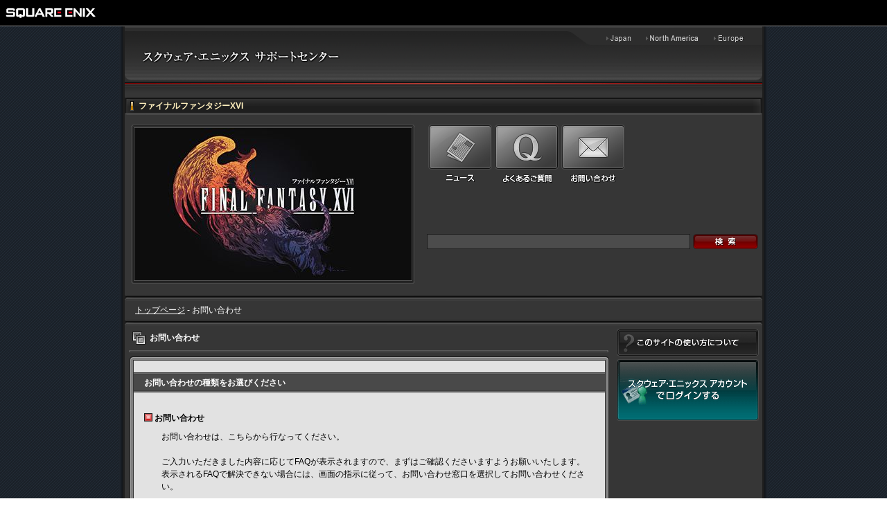

--- FILE ---
content_type: text/html; charset=UTF-8
request_url: https://support.jp.square-enix.com/contacttop.php?id=18858&la=0
body_size: 3587
content:
<html><head>
<meta http-equiv='Content-Type' content='text/html; charset=UTF-8' />
<meta http-equiv='content-Style-type' content='text/css' />
<meta http-equiv='content-Script-type' content='text/javascript' />
<META http-equiv="Content-Language" Content="ja-JP" /> 
<meta name="viewport" content="width=device-width, initial-scale=1.0">
<meta name="description" xml:lang="ja-JP" content="スクウェア・エニックスの製品やサービスについてのサポート情報やよくある質問を掲載しています。調べたいことや困ったことについて、FAQ形式でお客様の疑問を解決する総合的なサポートサイトです。" />
<META name="robots" content="index,follow" />
<META name="googlebot" content="index,follow" />
<META name="author" content="SQUARE ENIX CO., LTD." />
<META name="language" content="ja-JP" />
<meta http-equiv="Content-Security-Policy" 
    content="default-src 'self' 'unsafe-inline'; 
    connect-src 'self' https://app.pep.work/;
    script-src 'self' 'unsafe-inline' 'unsafe-eval' https://app.pep.work/; 
    style-src 'self' 'unsafe-inline' https://app.pep.work/ https://d2ixvq6dqmuoso.cloudfront.net/;
    img-src 'self' 'unsafe-inline' data: https://s3-ap-northeast-1.amazonaws.com/ https://d2ixvq6dqmuoso.cloudfront.net/">
<LINK rel="alternate" href="https://support.na.square-enix.com/" hreflang="en-US" xml:lang="en-US" title="SQUARE ENIX Support Center" />
<LINK rel="alternate" href="https://support.eu.square-enix.com/?la=2" hreflang="en-GB" xml:lang="en-GB" title="SQUARE ENIX Support Centre" />
<LINK rel="alternate" href="https://support.eu.square-enix.com/?la=3" hreflang="fr-FR" xml:lang="fr-FR" title="Centre d'informations Square Enix" />
<LINK rel="alternate" href="https://support.eu.square-enix.com/?la=4" hreflang="de-DE" xml:lang="de-DE" title="SQUARE ENIX Support-Center" />
<link rel='stylesheet' type='text/css' href='css/main.css' />
<link rel='stylesheet' type='text/css' href='css/ja.css' />
<LINK rel="shortcut icon" type="image/x-icon" href="/images/favicon.ico" ><LINK rel="shortcut icon" type="image/vnd.microsoft.icon" href="/images/favicon.ico"><title>スクウェア・エニックス サポートセンター</title>
<script>
/*
  (function(i,s,o,g,r,a,m){i['GoogleAnalyticsObject']=r;i[r]=i[r]||function(){
  (i[r].q=i[r].q||[]).push(arguments)},i[r].l=1*new Date();a=s.createElement(o),
  m=s.getElementsByTagName(o)[0];a.async=1;a.src=g;m.parentNode.insertBefore(a,m)
  })(window,document,'script','https://www.google-analytics.com/analytics.js','ga');

  ga('create', 'UA-92241774-1', 'auto');
  ga('send', 'pageview');
*/
</script>

<SCRIPT type="text/javascript" SRC="/scripts/ajaxfunc.js"></SCRIPT>
</head><body><!-- === headerArea === -->
<script language="JavaScript" src="/jp/common/js/header-black.js"></script>
<noscript>
<table width="100%" border="0" cellspacing="0" cellpadding="0" class="printRestriction" summary="">
	<tr valign="top"><td width="100%" bgcolor="#000000" align="left"><img src="/jp/common/images/clear.gif" width="8" height="12" border="0" alt=""><br><img src="/jp/common/images/clear.gif" width="8" height="8" border="0" alt=""><a href="https://www.jp.square-enix.com/"><img src="/jp/common/images/pheader-logo-black.gif" width="130" height="14" border="0" alt="SQUARE ENIX"></a><br><img src="/jp/common/images/clear.gif" width="8" height="11" border="0" alt=""><br></td></tr>
	<tr valign="top"><td bgcolor="#929292"><img src="/jp/common/images/clear.gif" width="8" height="1" border="0" alt=""></td></tr>
</table>
</noscript>
<!-- === /headerArea === -->

		<div id='wrap'>
			<!-- ヘッダー -->
			<div id='wrap-header'>
				<div id="header-link-area">
					<a href='https://support.jp.square-enix.com/index.php' target='_top'><div class="support-top"></div></a>
				</div>
				<div id='header'>

					<!-- リージョン切り替え -->
					<ul id='header-region'>
						<li><a id='jp' class='region-button button-mode' href='https://support.jp.square-enix.com/index.php'></a></li>
						<li><a id='na' class='region-button button-mode' href='https://support.na.square-enix.com/index.php'></a></li>
						<li><a id='eu' class='region-button button-mode' href='https://support.eu.square-enix.com/index.php'></a></li>
					</ul><!-- リージョン切り替え -->
					
					<!-- 言語切り替え -->
					<!--ul id='header-lang'>
						<li><a id='en' class='lang-button button-mode' href='#'></a></li>
						<li><a id='fr' class='lang-button button-mode' href='#'></a></li>
						e<li><a id='de' class='lang-button button-mode' href='#'></a></li>
					</ul--><!-- 言語切り替え -->
					
					<br />
				</div>
			</div>      <!-- ヘッダー -->

			<!-- ボディ -->
			<div id='wrap-body'>
				
				<!-- コンテンツ-->
				<div id='contents'>
					

					<!-- ニュースメニュー -->
					<div id='detail-menu'>
						<div id='detail-title'><span>ファイナルファンタジーXVI</span></div><!-- ゲームタイトル -->
						
						<!-- メニューエリア -->
						<div id='detail-menu-area'>
							
							<!-- ゲームバナー -->
							<div id='detail-banner-frame'>
              <img src='images/title_banner/a0e4fa7bfe7aaafb50a3c24841a9e87dc559bcf8fc5d8af3dd66400d088430e5.jpg' />
							</div><!-- ゲームバナー -->
							
							<!-- ボタン＆サーチエリア -->
							<table id='detail-menu-table' cellpadding='0' cellspacing='0'>
								<!-- ボタンエリア -->
								<tr>
									<td valign='top'>
										<div class='float-left'>
											<a id='dm-btn5' class='detail-menu-button button-mode  img-hover' href='//support.jp.square-enix.com/news.php?id=18858&la=0&p=all'></a>
											<a id='dm-label5' class='detail-menu-label button-mode' href='//support.jp.square-enix.com/news.php?id=18858&la=0&p=all'></a>
										</div>
										<div class='float-left'>
											<a id='dm-btn4' class='detail-menu-button button-mode  img-hover' href='//support.jp.square-enix.com/faqtop.php?id=18858&la=0'></a>
											<a id='dm-label4' class='detail-menu-label button-mode' href='//support.jp.square-enix.com/faqtop.php?id=18858&la=0'></a>
										</div>
										<div class='float-left'>
											<a id='dm-btn6' class='detail-menu-button button-mode img-hover' href='//support.jp.square-enix.com/contacttop.php?id=18858&la=0'></a>
											<a  id='dm-label6'class='detail-menu-label button-mode' href='//support.jp.square-enix.com/contacttop.php?id=18858&la=0'></a>
										</div>

									</td>
								</tr><!-- ボタンエリア -->
								
								<!-- サーチ -->
								<tr>

<FORM action="faq.php#FAQRESULT" method="GET" name="HFORM">
									<td valign='top' id='detail-search-input'>
										<input type='text' name="q" id='search-input' value='' /><!-- 入力エリア -->
										<!-- 検索ボタン -->
										<a href='#' id='search-button' class='button-mode img-hover' onclick='window.document.HFORM.submit();return false;'>
											<div id='search-button-label'></div>
										</a><!-- 検索ボタン -->
									</td>
<INPUT type="HIDDEN" name="id" value="18858">
<INPUT type="HIDDEN" name="la" value="0">
</FORM>
								</tr><!-- サーチ -->
								
							</table><!-- ボタン＆サーチエリア -->
							<br/>
						</div><!-- メニューエリア -->
						
						<div class='float-end'></div><!-- フロート終了 -->
						
					</div><!-- ニュースメニュー -->
					<img src='/images/bound.gif' width="920" height="13"><!-- 仕切り -->
<div class='bcnavi-textarea'>
<div id='bcnavi-textarea-detail'>
 
<a href='//support.jp.square-enix.com/main.php?id=18858&la=0'>トップページ</a> -  
お問い合わせ</div>
</div>
					<img src='/images/bound.gif' width="920" height="13"><!-- 仕切り -->


					<!-- 2カラムパターン -->
					<div id='column2'>
						
						<!-- Aゾーン -->
						<div id='a-zone'>
							
							<!-- テキストエリアマージン -->
							<div style='margin: 0 0 0 6px;'>
							<div class="headline hl-normal"><div>お問い合わせ</div></div>
								<div class='frame-header header-wide'></div><!-- フレームヘッダ -->
								
								<!-- フレームボディ -->
								<div class='frame-body body-wide'>
									
									<!-- テキストエリア -->
									<div id='news-textarea-frame' class='b'>
<h1><div>お問い合わせの種類をお選びください</div></h1>
<br/>
<h2>お問い合わせ</h2>
<div style="padding-left: 40px; padding-right: 20px;">
<div>お問い合わせは、こちらから行なってください。<br />
<br />
ご入力いただきました内容に応じてFAQが表示されますので、まずはご確認くださいますようお願いいたします。<br>
表示されるFAQで解決できない場合には、画面の指示に従って、お問い合わせ窓口を選択してお問い合わせください。

</div>
<br />
<div><button onClick="javascript:location.href='https://support.jp.square-enix.com/contact.php?id=18858&la=0'">お問い合わせ</button></div>
</div>
<br/>
										<br/>
										
									</div><!-- テキストエリア -->
									
								</div><!-- フレームボディ -->
								<div class='frame-footer footer-wide'></div><!-- フレームフッター -->
							<!-- 戻るicon -->
							<div class='icon back'>
								<img src='images/back_icon.gif'>
								<a href="main.php?id=18858&la=0" class='w noline'>トップページに戻る</a> 
							</div><!-- 戻るicon -->
							</div><!-- テキストエリアマージン -->
						
						</div><!-- Aゾーン -->
						
						
						<!-- Bゾーン -->
						<div id='b-zone'>
							<a id='about-site-btn' class='button-mode' href='about.php?la=0&id=18858'></a><!-- サイトの使い方についてボタン -->

							<!--<a id='about-chat-btn' class='button-mode' href='about_chatsupport.php?la=0&id=18858'></a>--><!-- チャットについてボタン -->
							<a id='login-btn' class='button-mode img-hover' href='https://secure.square-enix.com/oauth/oa/oauthauth?client_id=support&ref=support_jp_login&svcgrp=Service_SEJ&response_type=code&redirect_uri=https%3A%2F%2Fsupport.jp.square-enix.com%2Flogin.php?u=%2Fcontacttop.php%3Fid%3D18858_a_la%3D0'></a><!-- ログインボタン -->
						</div><!-- Bゾーン -->
						
					</div><!-- 2カラムパターン -->
					
					<div class='float-end'></div><!-- フロート終了 -->
					
				</div><!-- コンテンツ -->
				
			</div><!-- ボディ -->
			
			<!-- フッター -->
            <div id='wrap-footer' class="wrap-footer-menu">
                <div id="footer-menu-area">
                    <div class="line_top">
                        <div class="inner">
                            <ul class="sqexFooter" style="margin-top: 20px;">
                                <li><a href="https://www.jp.square-enix.com/about/">このサイトについて</a>
                                <li class="sep">|
                                <li><a href="https://www.jp.square-enix.com/privacy/">プライバシーポリシー</a> 
                                <li class="sep">|
                                <li><a href="/?la=0">サポートセンター</a> 
                                <li class="sep">|
                                <li><a href="https://www.jp.square-enix.com/sitemap/">サイトマップ</a> 
                                <li class="sep">|
                                <li><a href="https://www.square-enix.com/">SQUARE ENIX GLOBAL</a>
                            </ul>
                        </div>
                    </div>
                    <div class="line_top2">
                        <div class="inner">
                            <div class="copyright">
 &copy; SQUARE ENIX
                                </div>
                        </div>
                    </div>
                </div>
            </div>




      <!-- フッター -->
		</div>
<a name="bottom"></a>
	</body>
</html>

--- FILE ---
content_type: application/javascript
request_url: https://support.jp.square-enix.com/scripts/ajaxfunc.js
body_size: 109
content:
function createXMLHttpRequest(b){var a=null;try{a=new XMLHttpRequest()}catch(c){try{a=new ActiveXObject("Msxml2.XMLHTTP")}catch(c){try{a=new ActiveXObject("Microsoft.XMLHTTP")}catch(c){return null}}}if(a){a.onreadystatechange=b}return a}function $(a){return document.getElementById(a)};